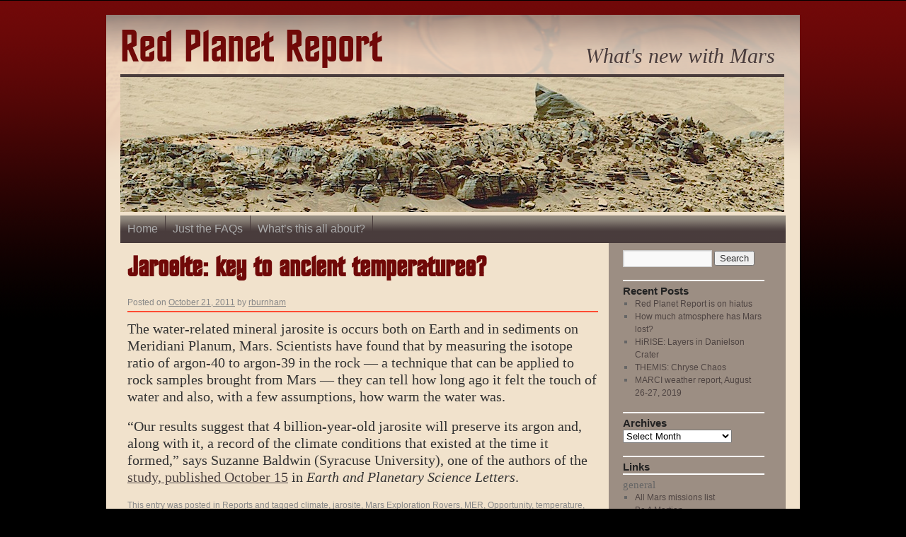

--- FILE ---
content_type: text/html; charset=UTF-8
request_url: http://redplanet.asu.edu/index.php/2011/10/jarosite-key-to-ancient-temperatures/
body_size: 7034
content:
<!DOCTYPE html>
<html lang="en-US">
<head>
<meta charset="UTF-8" />
<title>Jarosite: key to ancient temperatures? | Red Planet Report</title>
<link rel="profile" href="http://gmpg.org/xfn/11" />
<link rel="stylesheet" type="text/css" media="all" href="http://redplanet.asu.edu/wp-content/themes/red-planet-theme/style.css" />
<link rel="pingback" href="http://redplanet.asu.edu/xmlrpc.php" />

            <script type="text/javascript">//<![CDATA[
            // Google Analytics for WordPress by Yoast v4.3.3 | http://yoast.com/wordpress/google-analytics/
            var _gaq = _gaq || [];
            _gaq.push(['_setAccount', 'UA-6648358-12']);
				            _gaq.push(['_trackPageview']);
            (function () {
                var ga = document.createElement('script');
                ga.type = 'text/javascript';
                ga.async = true;
                ga.src = ('https:' == document.location.protocol ? 'https://ssl' : 'http://www') + '.google-analytics.com/ga.js';

                var s = document.getElementsByTagName('script')[0];
                s.parentNode.insertBefore(ga, s);
            })();
            //]]></script>
			<link rel='stylesheet' id='colorbox-theme1-css'  href='http://redplanet.asu.edu/wp-content/plugins/jquery-colorbox/themes/theme1/colorbox.css?ver=4.2' type='text/css' media='screen' />
<link rel='stylesheet' id='contact-form-7-css'  href='http://redplanet.asu.edu/wp-content/plugins/contact-form-7/styles.css?ver=3.1' type='text/css' media='all' />
<script type='text/javascript' src='http://redplanet.asu.edu/wp-includes/js/jquery/jquery.js?ver=1.11.0'></script>
<script type='text/javascript' src='http://redplanet.asu.edu/wp-includes/js/jquery/jquery-migrate.min.js?ver=1.2.1'></script>
<script type='text/javascript'>
/* <![CDATA[ */
var Colorbox = {"colorboxInline":"false","colorboxIframe":"false","colorboxGroupId":"","colorboxTitle":"","colorboxWidth":"false","colorboxHeight":"false","colorboxMaxWidth":"false","colorboxMaxHeight":"false","colorboxSlideshow":"false","colorboxSlideshowAuto":"false","colorboxScalePhotos":"false","colorboxPreloading":"false","colorboxOverlayClose":"true","colorboxLoop":"true","colorboxEscKey":"true","colorboxArrowKey":"true","colorboxScrolling":"true","colorboxOpacity":"0.85","colorboxTransition":"elastic","colorboxSpeed":"350","colorboxSlideshowSpeed":"2500","colorboxClose":"close","colorboxNext":"next","colorboxPrevious":"previous","colorboxSlideshowStart":"start slideshow","colorboxSlideshowStop":"stop slideshow","colorboxCurrent":"{current} of {total} images","colorboxImageMaxWidth":"false","colorboxImageMaxHeight":"false","colorboxImageHeight":"false","colorboxImageWidth":"false","colorboxLinkHeight":"80%","colorboxLinkWidth":"80%","colorboxInitialHeight":"100","colorboxInitialWidth":"300","autoColorboxJavaScript":"","autoHideFlash":"","autoColorbox":"","autoColorboxGalleries":"","colorboxAddClassToLinks":""};
/* ]]> */
</script>
<script type='text/javascript' src='http://redplanet.asu.edu/wp-content/plugins/smart-youtube//javascripts/jquery.colorbox-min.js?ver=3.9.3'></script>
<script type='text/javascript' src='http://redplanet.asu.edu/wp-content/plugins/jquery-colorbox/js/jquery-colorbox-wrapper-min.js?ver=4.2'></script>
<link rel='prev' title='Did lake-effect storms make Martian snowbelts?' href='http://redplanet.asu.edu/index.php/2011/10/did-lake-effect-storms-make-martian-snowbelts/' />
<link rel='next' title='Early Martian surface radiation not too strong for life' href='http://redplanet.asu.edu/index.php/2011/10/early-martian-surface-radiation-not-too-strong-for-life/' />
<link rel='canonical' href='http://redplanet.asu.edu/index.php/2011/10/jarosite-key-to-ancient-temperatures/' />

<!-- START - Generated by iMasters WP FAQ 0.1 -->
<link rel="stylesheet" type="text/css" media="screen" href="http://redplanet.asu.edu/wp-content/plugins/imasters-wp-faq/assets/css/imasters-wp-faq-frontend-styles.css" />
<!-- END - Generated by iMasters WP FAQ 0.1 -->
	
<style type="text/css" media="screen">
	#rotator {
		position: relative;
		width: 938px;
		height: 195px;
		margin: 0; padding: 0;
		overflow: hidden;
	}
</style>
	
  <meta name="jQuery Colorbox" content="4.2"/>
  </head>

<body class="single single-post postid-1022 single-format-standard">
<div id="wrapper" class="hfeed">
	<div id="header">
		<div id="masthead">
			<div id="branding" role="banner">
								<div id="site-title">
					<span>
						<a href="http://redplanet.asu.edu/" title="Red Planet Report" rel="home">Red Planet Report</a>
					</span>
				</div>
				<div id="site-description">What&#039;s new with Mars</div>

										<div id="rotator">
<a href="http://mars.jpl.nasa.gov/msl/multimedia/raw/?s=#/?slide=710"><img src="http://redplanet.asu.edu/wp-content/uploads/2015/02/710-south-fin-m100-hdr.jpg" width="938" height="195" class="20150216191235" alt="" /></a>
<a href="http://viewer.mars.asu.edu/planetview/inst/themis#P=V12526008&#038;T=2"><img src="http://redplanet.asu.edu/wp-content/uploads/2015/03/V12526008.png" width="938" height="195" class="20150302173020" alt="" /></a>
<a href="http://www.uahirise.org/ESP_038413_1380"><img src="http://redplanet.asu.edu/wp-content/uploads/2015/03/ESP_038413_1380.jpg" width="938" height="195" class="20150309174007" alt="" /></a>
<a href="http://mars.nasa.gov/mer/gallery/all/1/n/093/1N136441478EFF1800P1829R0M1.HTML"><img src="http://redplanet.asu.edu/wp-content/uploads/2015/03/1N136441478EFF1800P1829R0M1.jpg" width="938" height="195" class="20150323152800" alt="" /></a>
<a href="http://www.jpl.nasa.gov/spaceimages/details.php?id=pia19808"><img src="http://redplanet.asu.edu/wp-content/uploads/2015/08/PIA19808.jpg" width="938" height="195" class="20150819170033" alt="" /></a>
<a href="http://viewer.mars.asu.edu/planetview/inst/themis/V30669005#P=V30669005&#038;T=2"><img src="http://redplanet.asu.edu/wp-content/uploads/2015/10/V30669005.jpg" width="938" height="195" class="20151001193333" alt="" /></a>
<a href="http://hirise.lpl.arizona.edu/ESP_042223_1890"><img src="http://redplanet.asu.edu/wp-content/uploads/2015/10/ESP_042223_1890.jpg" width="938" height="195" class="20151001193531" alt="" /></a>
<a href="http://www.esa.int/Our_Activities/Space_Science/Mars_Express/Flash_floods_in_Mangala_Valles"><img src="http://redplanet.asu.edu/wp-content/uploads/2015/10/Mangala_Valles.jpg" width="938" height="195" class="20151015163729" alt="" /></a>
<a href="http://photojournal.jpl.nasa.gov/catalog/PIA20174"><img src="http://redplanet.asu.edu/wp-content/uploads/2015/12/PIA20174_modest1.jpg" width="938" height="195" class="20151217185138" alt="" /></a>
</div>

								</div><!-- #branding -->

			<div id="access" role="navigation">
			  				<div class="skip-link screen-reader-text"><a href="#content" title="Skip to content">Skip to content</a></div>
								<div class="menu"><ul><li ><a href="http://redplanet.asu.edu/">Home</a></li><li class="page_item page-item-19"><a href="http://redplanet.asu.edu/index.php/just-the-faqs/">Just the FAQs</a></li><li class="page_item page-item-13"><a href="http://redplanet.asu.edu/index.php/red-planet-report-whats-this-all-about/">What&#8217;s this all about?</a></li></ul></div>
			</div><!-- #access -->
		</div><!-- #masthead -->
	</div><!-- #header -->

	<div id="main">

		<div id="container">
			<div id="content" role="main">

			

				<div id="nav-above" class="navigation">
					<div class="nav-previous"><a href="http://redplanet.asu.edu/index.php/2011/10/did-lake-effect-storms-make-martian-snowbelts/" rel="prev"><span class="meta-nav">&larr;</span> Did lake-effect storms make Martian snowbelts?</a></div>
					<div class="nav-next"><a href="http://redplanet.asu.edu/index.php/2011/10/early-martian-surface-radiation-not-too-strong-for-life/" rel="next">Early Martian surface radiation not too strong for life <span class="meta-nav">&rarr;</span></a></div>
				</div><!-- #nav-above -->

				<div id="post-1022" class="post-1022 post type-post status-publish format-standard hentry category-reports tag-climate tag-jarosite tag-mars-exploration-rovers tag-mer tag-opportunity tag-temperature tag-water">
					<h1 class="entry-title">Jarosite: key to ancient temperatures?</h1>

					<div class="entry-meta">
						<span class="meta-prep meta-prep-author">Posted on</span> <a href="http://redplanet.asu.edu/index.php/2011/10/jarosite-key-to-ancient-temperatures/" title="8:40 am" rel="bookmark"><span class="entry-date">October 21, 2011</span></a> <span class="meta-sep">by</span> <span class="author vcard"><a class="url fn n" href="http://redplanet.asu.edu/index.php/author/rburnham/" title="View all posts by rburnham">rburnham</a></span>					</div><!-- .entry-meta -->

					<div class="entry-content">
						<p>The water-related mineral jarosite is occurs both on Earth and in sediments on Meridiani Planum, Mars. Scientists have found that by measuring the isotope ratio of argon-40 to argon-39 in the rock — a technique that can be applied to rock samples brought from Mars — they can tell how long ago it felt the touch of water and also, with a few assumptions, how warm the water was.</p>
<p>&#8220;Our results suggest that 4 billion-year-old jarosite will preserve its  argon and, along with it, a record of the climate conditions that  existed at the time it formed,&#8221; says Suzanne Baldwin (Syracuse University), one of the authors of the <a class="colorbox-link" href="http://dx.doi.org/10.1016/j.epsl.2011.08.006" onclick="javascript:_gaq.push(['_trackEvent','outbound-article','http://dx.doi.org']);">study, published October 15</a> in <em>Earth and Planetary Science Letters</em>.</p>
											</div><!-- .entry-content -->


					<div class="entry-utility">
						This entry was posted in <a href="http://redplanet.asu.edu/index.php/category/reports/" title="View all posts in Reports" rel="category tag">Reports</a> and tagged <a href="http://redplanet.asu.edu/index.php/tag/climate/" rel="tag">climate</a>, <a href="http://redplanet.asu.edu/index.php/tag/jarosite/" rel="tag">jarosite</a>, <a href="http://redplanet.asu.edu/index.php/tag/mars-exploration-rovers/" rel="tag">Mars Exploration Rovers</a>, <a href="http://redplanet.asu.edu/index.php/tag/mer/" rel="tag">MER</a>, <a href="http://redplanet.asu.edu/index.php/tag/opportunity/" rel="tag">Opportunity</a>, <a href="http://redplanet.asu.edu/index.php/tag/temperature/" rel="tag">temperature</a>, <a href="http://redplanet.asu.edu/index.php/tag/water/" rel="tag">water</a>. Bookmark the <a href="http://redplanet.asu.edu/index.php/2011/10/jarosite-key-to-ancient-temperatures/" title="Permalink to Jarosite: key to ancient temperatures?" rel="bookmark">permalink</a>.											</div><!-- .entry-utility -->
				</div><!-- #post-## -->

				<div id="nav-below" class="navigation">
					<div class="nav-previous"><a href="http://redplanet.asu.edu/index.php/2011/10/did-lake-effect-storms-make-martian-snowbelts/" rel="prev"><span class="meta-nav">&larr;</span> Did lake-effect storms make Martian snowbelts?</a></div>
					<div class="nav-next"><a href="http://redplanet.asu.edu/index.php/2011/10/early-martian-surface-radiation-not-too-strong-for-life/" rel="next">Early Martian surface radiation not too strong for life <span class="meta-nav">&rarr;</span></a></div>
				</div><!-- #nav-below -->

				
			<div id="comments">


	<p class="nocomments">Comments are closed.</p>


		
</div><!-- #comments -->


			</div><!-- #content -->
		</div><!-- #container -->


		<div id="primary" class="widget-area" role="complementary">
			<ul class="xoxo">

<li id="search-2" class="widget-container widget_search"><form role="search" method="get" id="searchform" class="searchform" action="http://redplanet.asu.edu/">
				<div>
					<label class="screen-reader-text" for="s">Search for:</label>
					<input type="text" value="" name="s" id="s" />
					<input type="submit" id="searchsubmit" value="Search" />
				</div>
			</form></li>		<li id="recent-posts-2" class="widget-container widget_recent_entries">		<h3 class="widget-title">Recent Posts</h3>		<ul>
					<li>
				<a href="http://redplanet.asu.edu/index.php/2019/09/red-planet-report-is-on-hiatus/">Red Planet Report is on hiatus</a>
						</li>
					<li>
				<a href="http://redplanet.asu.edu/index.php/2019/09/how-much-atmosphere-has-mars-lost/">How much atmosphere has Mars lost?</a>
						</li>
					<li>
				<a href="http://redplanet.asu.edu/index.php/2019/09/hirise-layers-in-danielson-crater/">HiRISE: Layers in Danielson Crater</a>
						</li>
					<li>
				<a href="http://redplanet.asu.edu/index.php/2019/09/themis-chryse-chaos/">THEMIS: Chryse Chaos</a>
						</li>
					<li>
				<a href="http://redplanet.asu.edu/index.php/2019/09/marci-weather-report-august-26-27-2019/">MARCI weather report, August 26-27, 2019</a>
						</li>
				</ul>
		</li><li id="archives-2" class="widget-container widget_archive"><h3 class="widget-title">Archives</h3>		<select name="archive-dropdown" onchange='document.location.href=this.options[this.selectedIndex].value;'>
			<option value="">Select Month</option>

				<option value='http://redplanet.asu.edu/index.php/2019/09/'> September 2019 &nbsp;(14)</option>
	<option value='http://redplanet.asu.edu/index.php/2019/08/'> August 2019 &nbsp;(87)</option>
	<option value='http://redplanet.asu.edu/index.php/2019/07/'> July 2019 &nbsp;(107)</option>
	<option value='http://redplanet.asu.edu/index.php/2019/06/'> June 2019 &nbsp;(91)</option>
	<option value='http://redplanet.asu.edu/index.php/2019/05/'> May 2019 &nbsp;(95)</option>
	<option value='http://redplanet.asu.edu/index.php/2019/04/'> April 2019 &nbsp;(94)</option>
	<option value='http://redplanet.asu.edu/index.php/2019/03/'> March 2019 &nbsp;(101)</option>
	<option value='http://redplanet.asu.edu/index.php/2019/02/'> February 2019 &nbsp;(86)</option>
	<option value='http://redplanet.asu.edu/index.php/2019/01/'> January 2019 &nbsp;(81)</option>
	<option value='http://redplanet.asu.edu/index.php/2018/12/'> December 2018 &nbsp;(83)</option>
	<option value='http://redplanet.asu.edu/index.php/2018/11/'> November 2018 &nbsp;(114)</option>
	<option value='http://redplanet.asu.edu/index.php/2018/10/'> October 2018 &nbsp;(84)</option>
	<option value='http://redplanet.asu.edu/index.php/2018/09/'> September 2018 &nbsp;(84)</option>
	<option value='http://redplanet.asu.edu/index.php/2018/08/'> August 2018 &nbsp;(103)</option>
	<option value='http://redplanet.asu.edu/index.php/2018/07/'> July 2018 &nbsp;(113)</option>
	<option value='http://redplanet.asu.edu/index.php/2018/06/'> June 2018 &nbsp;(103)</option>
	<option value='http://redplanet.asu.edu/index.php/2018/05/'> May 2018 &nbsp;(100)</option>
	<option value='http://redplanet.asu.edu/index.php/2018/04/'> April 2018 &nbsp;(110)</option>
	<option value='http://redplanet.asu.edu/index.php/2018/03/'> March 2018 &nbsp;(109)</option>
	<option value='http://redplanet.asu.edu/index.php/2018/02/'> February 2018 &nbsp;(95)</option>
	<option value='http://redplanet.asu.edu/index.php/2018/01/'> January 2018 &nbsp;(98)</option>
	<option value='http://redplanet.asu.edu/index.php/2017/12/'> December 2017 &nbsp;(60)</option>
	<option value='http://redplanet.asu.edu/index.php/2017/11/'> November 2017 &nbsp;(81)</option>
	<option value='http://redplanet.asu.edu/index.php/2017/10/'> October 2017 &nbsp;(57)</option>
	<option value='http://redplanet.asu.edu/index.php/2017/09/'> September 2017 &nbsp;(106)</option>
	<option value='http://redplanet.asu.edu/index.php/2017/08/'> August 2017 &nbsp;(101)</option>
	<option value='http://redplanet.asu.edu/index.php/2017/07/'> July 2017 &nbsp;(80)</option>
	<option value='http://redplanet.asu.edu/index.php/2017/06/'> June 2017 &nbsp;(106)</option>
	<option value='http://redplanet.asu.edu/index.php/2017/05/'> May 2017 &nbsp;(88)</option>
	<option value='http://redplanet.asu.edu/index.php/2017/04/'> April 2017 &nbsp;(101)</option>
	<option value='http://redplanet.asu.edu/index.php/2017/03/'> March 2017 &nbsp;(128)</option>
	<option value='http://redplanet.asu.edu/index.php/2017/02/'> February 2017 &nbsp;(94)</option>
	<option value='http://redplanet.asu.edu/index.php/2017/01/'> January 2017 &nbsp;(107)</option>
	<option value='http://redplanet.asu.edu/index.php/2016/12/'> December 2016 &nbsp;(93)</option>
	<option value='http://redplanet.asu.edu/index.php/2016/11/'> November 2016 &nbsp;(89)</option>
	<option value='http://redplanet.asu.edu/index.php/2016/10/'> October 2016 &nbsp;(100)</option>
	<option value='http://redplanet.asu.edu/index.php/2016/09/'> September 2016 &nbsp;(87)</option>
	<option value='http://redplanet.asu.edu/index.php/2016/08/'> August 2016 &nbsp;(89)</option>
	<option value='http://redplanet.asu.edu/index.php/2016/07/'> July 2016 &nbsp;(97)</option>
	<option value='http://redplanet.asu.edu/index.php/2016/06/'> June 2016 &nbsp;(82)</option>
	<option value='http://redplanet.asu.edu/index.php/2016/05/'> May 2016 &nbsp;(84)</option>
	<option value='http://redplanet.asu.edu/index.php/2016/04/'> April 2016 &nbsp;(85)</option>
	<option value='http://redplanet.asu.edu/index.php/2016/03/'> March 2016 &nbsp;(108)</option>
	<option value='http://redplanet.asu.edu/index.php/2016/02/'> February 2016 &nbsp;(94)</option>
	<option value='http://redplanet.asu.edu/index.php/2016/01/'> January 2016 &nbsp;(85)</option>
	<option value='http://redplanet.asu.edu/index.php/2015/12/'> December 2015 &nbsp;(74)</option>
	<option value='http://redplanet.asu.edu/index.php/2015/11/'> November 2015 &nbsp;(93)</option>
	<option value='http://redplanet.asu.edu/index.php/2015/10/'> October 2015 &nbsp;(101)</option>
	<option value='http://redplanet.asu.edu/index.php/2015/09/'> September 2015 &nbsp;(101)</option>
	<option value='http://redplanet.asu.edu/index.php/2015/08/'> August 2015 &nbsp;(93)</option>
	<option value='http://redplanet.asu.edu/index.php/2015/07/'> July 2015 &nbsp;(112)</option>
	<option value='http://redplanet.asu.edu/index.php/2015/06/'> June 2015 &nbsp;(74)</option>
	<option value='http://redplanet.asu.edu/index.php/2015/05/'> May 2015 &nbsp;(91)</option>
	<option value='http://redplanet.asu.edu/index.php/2015/04/'> April 2015 &nbsp;(104)</option>
	<option value='http://redplanet.asu.edu/index.php/2015/03/'> March 2015 &nbsp;(129)</option>
	<option value='http://redplanet.asu.edu/index.php/2015/02/'> February 2015 &nbsp;(110)</option>
	<option value='http://redplanet.asu.edu/index.php/2015/01/'> January 2015 &nbsp;(106)</option>
	<option value='http://redplanet.asu.edu/index.php/2014/12/'> December 2014 &nbsp;(96)</option>
	<option value='http://redplanet.asu.edu/index.php/2014/11/'> November 2014 &nbsp;(88)</option>
	<option value='http://redplanet.asu.edu/index.php/2014/10/'> October 2014 &nbsp;(101)</option>
	<option value='http://redplanet.asu.edu/index.php/2014/09/'> September 2014 &nbsp;(140)</option>
	<option value='http://redplanet.asu.edu/index.php/2014/08/'> August 2014 &nbsp;(125)</option>
	<option value='http://redplanet.asu.edu/index.php/2014/07/'> July 2014 &nbsp;(142)</option>
	<option value='http://redplanet.asu.edu/index.php/2014/06/'> June 2014 &nbsp;(117)</option>
	<option value='http://redplanet.asu.edu/index.php/2014/05/'> May 2014 &nbsp;(94)</option>
	<option value='http://redplanet.asu.edu/index.php/2014/04/'> April 2014 &nbsp;(150)</option>
	<option value='http://redplanet.asu.edu/index.php/2014/03/'> March 2014 &nbsp;(138)</option>
	<option value='http://redplanet.asu.edu/index.php/2014/02/'> February 2014 &nbsp;(99)</option>
	<option value='http://redplanet.asu.edu/index.php/2014/01/'> January 2014 &nbsp;(30)</option>
	<option value='http://redplanet.asu.edu/index.php/2013/12/'> December 2013 &nbsp;(1)</option>
	<option value='http://redplanet.asu.edu/index.php/2013/11/'> November 2013 &nbsp;(3)</option>
	<option value='http://redplanet.asu.edu/index.php/2013/10/'> October 2013 &nbsp;(4)</option>
	<option value='http://redplanet.asu.edu/index.php/2013/06/'> June 2013 &nbsp;(2)</option>
	<option value='http://redplanet.asu.edu/index.php/2013/05/'> May 2013 &nbsp;(2)</option>
	<option value='http://redplanet.asu.edu/index.php/2013/04/'> April 2013 &nbsp;(4)</option>
	<option value='http://redplanet.asu.edu/index.php/2013/03/'> March 2013 &nbsp;(7)</option>
	<option value='http://redplanet.asu.edu/index.php/2013/02/'> February 2013 &nbsp;(3)</option>
	<option value='http://redplanet.asu.edu/index.php/2013/01/'> January 2013 &nbsp;(6)</option>
	<option value='http://redplanet.asu.edu/index.php/2012/12/'> December 2012 &nbsp;(4)</option>
	<option value='http://redplanet.asu.edu/index.php/2012/11/'> November 2012 &nbsp;(3)</option>
	<option value='http://redplanet.asu.edu/index.php/2012/10/'> October 2012 &nbsp;(2)</option>
	<option value='http://redplanet.asu.edu/index.php/2012/09/'> September 2012 &nbsp;(4)</option>
	<option value='http://redplanet.asu.edu/index.php/2012/08/'> August 2012 &nbsp;(4)</option>
	<option value='http://redplanet.asu.edu/index.php/2012/07/'> July 2012 &nbsp;(4)</option>
	<option value='http://redplanet.asu.edu/index.php/2012/06/'> June 2012 &nbsp;(4)</option>
	<option value='http://redplanet.asu.edu/index.php/2012/05/'> May 2012 &nbsp;(6)</option>
	<option value='http://redplanet.asu.edu/index.php/2012/04/'> April 2012 &nbsp;(2)</option>
	<option value='http://redplanet.asu.edu/index.php/2012/03/'> March 2012 &nbsp;(10)</option>
	<option value='http://redplanet.asu.edu/index.php/2012/02/'> February 2012 &nbsp;(4)</option>
	<option value='http://redplanet.asu.edu/index.php/2012/01/'> January 2012 &nbsp;(7)</option>
	<option value='http://redplanet.asu.edu/index.php/2011/12/'> December 2011 &nbsp;(6)</option>
	<option value='http://redplanet.asu.edu/index.php/2011/11/'> November 2011 &nbsp;(4)</option>
	<option value='http://redplanet.asu.edu/index.php/2011/10/'> October 2011 &nbsp;(5)</option>
	<option value='http://redplanet.asu.edu/index.php/2011/09/'> September 2011 &nbsp;(6)</option>
	<option value='http://redplanet.asu.edu/index.php/2011/08/'> August 2011 &nbsp;(6)</option>
	<option value='http://redplanet.asu.edu/index.php/2011/07/'> July 2011 &nbsp;(5)</option>
	<option value='http://redplanet.asu.edu/index.php/2011/06/'> June 2011 &nbsp;(4)</option>
	<option value='http://redplanet.asu.edu/index.php/2011/05/'> May 2011 &nbsp;(6)</option>
	<option value='http://redplanet.asu.edu/index.php/2011/04/'> April 2011 &nbsp;(1)</option>
		</select>
</li><li id="better-blogroll" class="widget-container widget_betterblogroll"><h3 class="widget-title">Links</h3><h3>general</h3><ul><li><a href="http://nssdc.gsfc.nasa.gov/planetary/planets/marspage.html" title="Mars missions list">All Mars missions list</a></li><li><a href="http://beamartian.jpl.nasa.gov/welcome" title="Be A Martian">Be A Martian</a></li><li><a href="http://nssdc.gsfc.nasa.gov/planetary/factsheet/marsfact.html" title="Mars Fact Sheet">Mars Fact Sheet</a></li><li><a href="http://mars.jpl.nasa.gov/" title="NASA Mars Exploration Program">NASA Mars Exploration Program</a></li></ul><h3>mission instruments</h3><ul><li><a href="http://crism.jhuapl.edu/" title="CRISM: Compact Reconnaissance Imaging Spectrometer for Mars">CRISM: Compact Reconnaissance Imaging Spectrometer for Mars</a></li><li><a href="http://www.msss.com/all_projects/mro-ctx.php" title="CTX: Context Camera">CTX: Context Camera</a></li><li><a href="http://hirise.lpl.arizona.edu/" title="HiRISE: High Resolution Imaging Science Experiment">HiRISE: High Resolution Imaging Science Experiment</a></li><li><a target="_blank" href="http://sci.esa.int/mars-express/34826-design/?fbodylongid=1601" title="">MARSIS: Mars Advanced Radar for Subsurface and Ionosphere Sounding</a></li><li><a href="http://marsprogram.jpl.nasa.gov/mro/mission/instruments/sharad/" title="SHARAD: Shallow Radar">SHARAD: Shallow Radar</a></li><li><a href="http://themis.asu.edu" title="Thermal Emission Imaging System (THEMIS)">THEMIS: Thermal Emission Imaging System</a></li></ul><h3>missions</h3><ul><li><a href="http://nssdc.gsfc.nasa.gov/planetary/planets/marspage.html" title="Mars missions list">All Mars missions list</a></li><li><a href="https://mars.nasa.gov/rss/missionupdates.cfm?s=msl" title="">Curiosity rover</a></li><li><a href="http://exploration.esa.int/mars/46048-programme-overview/" title="">ExoMars</a></li><li><a href="https://en.wikipedia.org/wiki/Emirates_Mars_Mission" title="">Hope (al-Amal) orbiter</a></li><li><a target="_blank" href="http://insight.jpl.nasa.gov/home.cfm" title="">InSight</a></li><li><a href="http://lasp.colorado.edu/maven/" title="Mars Atmosphere and Volatile Evolution Mission (MAVEN)">Mars Atmosphere and Volatile Evolution Mission (MAVEN)</a></li><li><a href="http://marsrovers.jpl.nasa.gov/home/index.html" title="Mars Exploration Rovers (MER)">Mars Exploration Rovers (MER)</a></li><li><a href="http://www.esa.int/SPECIALS/Mars_Express/index.html" title="Mars Express">Mars Express (MEX)</a></li><li><a href="http://marsprogram.jpl.nasa.gov/odyssey/" title="Mars Odyssey">Mars Odyssey</a></li><li><a target="_blank" href="http://www.isro.gov.in/mars/home.aspx" title="">Mars Orbiter Mission (MOM) / Mangalyaan</a></li><li><a href="http://marsprogram.jpl.nasa.gov/mro/" title="Mars Reconnaissance Orbiter (MRO)">Mars Reconnaissance Orbiter (MRO)</a></li><li><a href="http://mars.jpl.nasa.gov/msl/" title="Mars Science Laboratory (MSL)">Mars Science Laboratory (MSL)</a></li><li><a href="http://mars.jpl.nasa.gov/mars2020/" title="">Perseverance Rover</a></li><li><a href="https://en.wikipedia.org/wiki/Tianwen-1" title="">Tianwen-1 orbiter/rover</a></li></ul><h3>news</h3><ul><li><a href="http://www.astronomy.com" title="Astronomy magazine">Astronomy</a></li><li><a href="https://www.newscientist.com/subject/space/" title="New Scientist (Space)">New Scientist (Space)</a></li><li><a href="http://planetary.org/blogs/" title="Planetary Society blog">Planetary Society blogs</a></li><li><a href="http://www.skyandtelescope.com/" title="Sky and Telescope magazine">Sky and Telescope</a></li><li><a href="http://www.space.com/" title="Space.Com">Space.Com</a></li></ul></li>			</ul>
		</div><!-- #primary .widget-area -->

	</div><!-- #main -->

	<div id="footer" role="contentinfo">
		<div id="colophon">



			<div id="footer-widget-area" role="complementary">

				<div id="first" class="widget-area">
					<ul class="xoxo">
						<li id="text-3" class="widget-container widget_text">			<div class="textwidget"><div id="foot-links"> 
<ul> 
<li><a href="http://redplanet.asu.edu/?feed=rss2" > RSS</a> |  </li>
<li><a href="http://redplanet.asu.edu/contact-us" >Contact Us</a> |  </li>
<li><a href="http://redplanet.asu.edu/?page_id=370" >Privacy/Terms of Use</a> |  </li>
<li><a href="http://redplanet.asu.edu/wp-admin" >Login</a></li>

</ul>
</div>
</div>
		</li>					</ul>
				</div><!-- #first .widget-area -->




			</div><!-- #footer-widget-area -->

			<div id="site-info">
				<a href="http://redplanet.asu.edu/" title="Red Planet Report" rel="home">
					Red Planet Report				</a>
			</div><!-- #site-info -->

		

		</div><!-- #colophon -->
	</div><!-- #footer -->

</div><!-- #wrapper -->


<script type="text/javascript">
jQuery(document).ready(function($) {
	$("#rotator").cycle({ 
	    fx: 'fade',
	    timeout: 4000,
	    speed: 1000,
	    pause: 1,
	    fit: 1
	});
});
</script>

<script type='text/javascript' src='http://redplanet.asu.edu/wp-content/plugins/contact-form-7/jquery.form.js?ver=2.52'></script>
<script type='text/javascript'>
/* <![CDATA[ */
var _wpcf7 = {"loaderUrl":"http:\/\/redplanet.asu.edu\/wp-content\/plugins\/contact-form-7\/images\/ajax-loader.gif","sending":"Sending ..."};
/* ]]> */
</script>
<script type='text/javascript' src='http://redplanet.asu.edu/wp-content/plugins/contact-form-7/scripts.js?ver=3.1'></script>
<script type='text/javascript' src='http://redplanet.asu.edu/wp-content/plugins/wp-cycle/jquery.cycle.all.min.js?ver=2.9999.5'></script>
</body>
</html>
